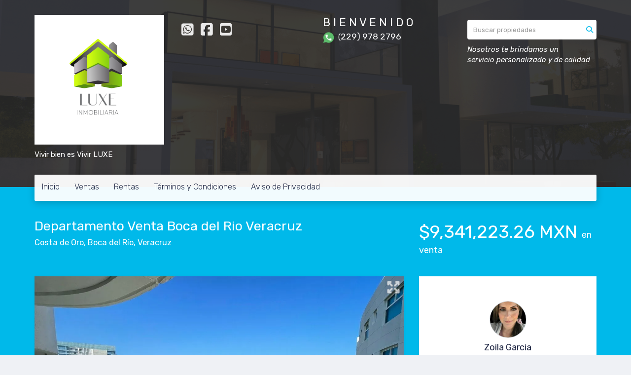

--- FILE ---
content_type: text/html; charset=utf-8
request_url: https://www.luxeinmobiliaria.mx/property/departamento-venta-boca-del-rio-veracruz-costa-de-oro
body_size: 10508
content:
<!DOCTYPE html>
<html lang="es">
  <head>
  <meta http-equiv="Content-Type" content="text/html; charset=utf-8" />
  <meta name="description" content="DEPARTAMENTO EN VENTA TORRE JV BOCA DEL RIO VERACRUZ A LA ORILLA DEL MAR SUP, 325 m2 3 RECAMARAS SALA COMEDOR COCINA CUARTO DE TV AREA DE LAVADO AREAS COMUNES CON ALBERCAS, GIMNASIO Y PALAPAS EN LA..."/>
  <meta name="keywords" content=""/>
  <meta name="viewport" content="width=device-width, initial-scale=1, maximum-scale=1, user-scalable=no">
  <title>Departamento Venta Boca del Rio Veracruz</title>
  <meta name="title" content="Departamento Venta Boca del Rio Veracruz"/>
  <meta content="https://www.luxeinmobiliaria.mx/property/departamento-venta-boca-del-rio-veracruz-costa-de-oro" property="og:url"></meta><meta content="https://www.luxeinmobiliaria.mx/property/departamento-venta-boca-del-rio-veracruz-costa-de-oro" itemprop="url"></meta><meta content="Departamento Venta Boca del Rio Veracruz" property="og:title"></meta><meta content="Departamento Venta Boca del Rio Veracruz" itemprop="name"></meta><meta content="DEPARTAMENTO EN VENTA TORRE JV BOCA DEL RIO VERACRUZ A LA ORILLA DEL MAR SUP, 325 m2 3 RECAMARAS SALA COMEDOR COCINA CUARTO DE TV AREA DE LAVADO AREAS COMUNES CON ALBERCAS, GIMNASIO Y PALAPAS EN LA..." property="og:description"></meta><meta content="DEPARTAMENTO EN VENTA TORRE JV BOCA DEL RIO VERACRUZ A LA ORILLA DEL MAR SUP, 325 m2 3 RECAMARAS SALA COMEDOR COCINA CUARTO DE TV AREA DE LAVADO AREAS COMUNES CON ALBERCAS, GIMNASIO Y PALAPAS EN LA..." itemprop="description"></meta><meta content="website" property="og:type"></meta><meta content="summary_large_image" name="twitter:card"></meta><meta content="@easybroker" name="twitter:site"></meta><meta content="@easybroker" name="twitter:creator"></meta><meta content="Departamento Venta Boca del Rio Veracruz" name="twitter:title"></meta><meta content="DEPARTAMENTO EN VENTA TORRE JV BOCA DEL RIO VERACRUZ A LA ORILLA DEL MAR SUP, 325 m2 3 RECAMARAS SALA COMEDOR COCINA CUARTO DE TV AREA DE LAVADO AREAS COMUNES CON ALBERCAS, GIMNASIO Y PALAPAS EN LA..." name="twitter:description"></meta><meta content="https://assets.easybroker.com/property_images/2653147/41600720/EB-JE3147.jpeg?height=300&amp;version=1639499826&amp;width=450" itemprop="image" property="og:image"></meta><meta content="450" property="og:image:width"></meta><meta content="300" property="og:image:height"></meta><meta content="https://assets.easybroker.com/property_images/2653147/41600720/EB-JE3147.jpeg?height=300&amp;version=1639499826&amp;width=450" name="twitter:image"></meta>
<link rel="stylesheet" href="https://cdn.easybroker.com/assets/agent_websites-281d21d03f3be9dbdb7fba5c365bb4662225be459cd7bffae0d9f5f264e3ca0b.css" />
<script src="https://cdn.easybroker.com/assets/legacy/agent_websites-de0c2235e2e558ed95d49c503cb6f3f74808cc08ca365b0f9868d098e18d0d03.js"></script>



  <script>
    (g=>{var h,a,k,p="The Google Maps JavaScript API",c="google",l="importLibrary",q="__ib__",m=document,b=window;b=b[c]||(b[c]={});var d=b.maps||(b.maps={}),r=new Set,e=new URLSearchParams,u=()=>h||(h=new Promise(async(f,n)=>{await (a=m.createElement("script"));e.set("libraries",[...r]+"");for(k in g)e.set(k.replace(/[A-Z]/g,t=>"_"+t[0].toLowerCase()),g[k]);e.set("callback",c+".maps."+q);a.src=`https://maps.${c}apis.com/maps/api/js?`+e;d[q]=f;a.onerror=()=>h=n(Error(p+" could not load."));a.nonce=m.querySelector("script[nonce]")?.nonce||"";m.head.append(a)}));d[l]?console.warn(p+" only loads once. Ignoring:",g):d[l]=(f,...n)=>r.add(f)&&u().then(()=>d[l](f,...n))})
    ({
      key: "",
      v: "weekly",
      language: "es"
    });
  </script>

  <link rel="stylesheet" href="https://cdn.easybroker.com/themes/merida/stylesheets/bootstrap.css?version=1763493818" />
  <link rel="stylesheet" href="https://cdn.easybroker.com/themes/shared/css/map.css?version=1763493818" />
  <link rel="stylesheet" href="https://cdn.easybroker.com/themes/shared/css/filters.css?version=1763493818" />
  <link rel="stylesheet" href="https://cdn.easybroker.com/themes/merida/stylesheets/style.css?version=1763493818" />
  <link rel="stylesheet" href="https://cdn.easybroker.com/themes/merida/stylesheets/styles-palette-1.css?version=1763493818" />
  <link rel="stylesheet" href="https://cdn.easybroker.com/themes/merida/stylesheets/responsive.css?version=1763493818" />
  <link rel="stylesheet" href="https://cdn.easybroker.com/themes/merida/stylesheets/custom-select.css?version=1763493818" />
  <link rel="stylesheet" href="https://cdn.easybroker.com/themes/shared/fontawesome/css/all.min.css?version=1763493818" />
  <link rel="stylesheet" href="https://cdn.easybroker.com/themes/shared/fontawesome/css/brands.min.css?version=1763493818" />
    <script type="text/javascript">var switchTo5x=true;</script>
<script type="text/javascript" src="http://w.sharethis.com/button/buttons.js"></script>
<script type="text/javascript" src="http://s.sharethis.com/loader.js"></script>

<script type="text/javascript">stLight.options({publisher: "ur-d4459a7-7bd7-d788-cc70-c288a6877c5", doNotHash: false, doNotCopy: false, hashAddressBar: false});</script>
<script>
var options={ "publisher": "ur-d4459a7-7bd7-d788-cc70-c288a6877c5", "position": "left", "ad": { "visible": false, "openDelay": 5, "closeDelay": 0}, "chicklets": { "items": ["facebook", "googleplus", "twitter", "email"]}};
var st_hover_widget = new sharethis.widgets.hoverbuttons(options);
</script>






  <link href='https://fonts.googleapis.com/css?family=Rubik:400,300,300italic,400italic' rel='stylesheet' type='text/css'>
  <script src="https://cdn.easybroker.com/themes/merida/javascripts/respond.js?version=1763493818"></script>
  <script src="https://cdn.easybroker.com/themes/merida/javascripts/scripts.js?version=1763493818"></script>
  <script src="https://cdn.easybroker.com/themes/merida/javascripts/html5shiv.min.js?version=1763493818"></script>
  <script src="https://stackpath.bootstrapcdn.com/bootstrap/3.4.1/js/bootstrap.min.js" integrity="sha384-aJ21OjlMXNL5UyIl/XNwTMqvzeRMZH2w8c5cRVpzpU8Y5bApTppSuUkhZXN0VxHd" crossorigin="anonymous"></script>
</head>

  <body id="property" class="big-head">
    
    <div id="hero" class="section">
      <div id="header">
  <div class="container">
    <div class="top-head row">
      <div class="col-md-3 col-sm-4">
        <div class="logo">
          <div class='user-content'><h1><a href="/"><img src="https://s3.amazonaws.com/assets.moveglobally.com/organization_files/9198/LOGO_NUEVO_LUXE.png" alt="LOGO_NUEVO_LUXE.png" title="LOGO_NUEVO_LUXE.png" width="1517" height="1517" /></a></h1>
<p><a href="/"></a>Vivir bien es Vivir <strong>LUXE</strong></p></div>
        </div>
      </div>
      <div class="col-md-3 col-sm-4">
        <ul class="social-links list-inline">
  <li class="list-inline-item"><a class="whatsapp" target="_blank" href="https://wa.me/522299782796"></a></li>
  <li class="list-inline-item"><a class="facebook" target="_blank" href="https://www.facebook.com/Luxe-inmobiliaria-737999656241711/?ref=bookmarks"></a></li>
  
  
  <li class="list-inline-item"><a class="youtube" target="_blank" href="https://myaccount.google.com/u/0/yourdata/youtube?hl=es"></a></li>
  
  
  
</ul>

      </div>
      <div class="col-md-3 col-sm-4">
        <div class="phone">
          <div class='user-content'><p><strong>B I E N V E N I D O&nbsp;</strong></p></div>
        </div>
        <div class="mail">
          <div class='user-content'><p></p>
<p><img src="https://s3.amazonaws.com/assets.moveglobally.com/organization_files/9198/ipl-logo.png" alt="ipl-logo.png" title="ipl-logo.png" width="23" height="23" />&nbsp; (<span style="font-size: 1.17em;">229) 978 2796 <br /></span></p></div>
        </div>
      </div>
      <div class="col-md-3 hidden-sm">
        <div id="code_search_form" class="eb">
  <form class="form-inline" action="/search_text" accept-charset="UTF-8" method="get">
    <input size="15" autocomplete="off" placeholder="Buscar propiedades" id="menu_search_code" class="form-control" type="text" name="search[text]" />
    <input type="submit" name="commit" value="Ir" class="input-button" />
  </form>
</div>

        <div id="website_translator" data-languages="de,en,es,fr,it,pt,ru,el,zh-CN" data-site-language="es">
  <div id="translation_container" class="hidden d-none"></div>
</div>
        <div class='user-content'><p></p>
<p></p>
<p><em>Nosotros te brindamos un servicio&nbsp;</em><em>personalizado y de calidad</em></p></div>
      </div>
    </div>
    <nav id="main_menu" class="navbar" role="navigation">
      <div class='user-content'><div class="navbar-header">
          <button type="button" class="navbar-toggle" data-toggle="collapse" data-target="#bs-example-navbar-collapse-1">
            <span class="sr-only">Toggle navigation</span>
            <span class="icon-bar"></span>
            <span class="icon-bar"></span>
            <span class="icon-bar"></span>
          </button>
          <div class="navbar-brand visible-xs">
            <div class='user-content'><h1><a href="/"><img src="https://s3.amazonaws.com/assets.moveglobally.com/organization_files/9198/LOGO_NUEVO_LUXE.png" alt="LOGO_NUEVO_LUXE.png" title="LOGO_NUEVO_LUXE.png" width="1517" height="1517" /></a></h1>
<p><a href="/"></a>Vivir bien es Vivir <strong>LUXE</strong></p></div>
          </div>
        </div>
        <div class="phone-mobile visible-xs">
          <div class='user-content'><p><strong>B I E N V E N I D O&nbsp;</strong></p></div>
          <ul class="social-links list-inline">
  <li class="list-inline-item"><a class="whatsapp" target="_blank" href="https://wa.me/522299782796"></a></li>
  <li class="list-inline-item"><a class="facebook" target="_blank" href="https://www.facebook.com/Luxe-inmobiliaria-737999656241711/?ref=bookmarks"></a></li>
  
  
  <li class="list-inline-item"><a class="youtube" target="_blank" href="https://myaccount.google.com/u/0/yourdata/youtube?hl=es"></a></li>
  
  
  
</ul>

        </div>
        <div class="collapse navbar-collapse navbar-left" id="bs-example-navbar-collapse-1">
          <ul class="nav navbar-nav">
    <li class="">
      <a href="/">
        Inicio
        <span class="caret hidden"></span>
</a>    </li>
    <li class="">
      <a href="/properties">
        Ventas
        <span class="caret hidden"></span>
</a>    </li>
    <li class="">
      <a href="/rentals">
        Rentas
        <span class="caret hidden"></span>
</a>    </li>
    <li class="">
      <a href="/nueva-página1">
        Términos y Condiciones
        <span class="caret hidden"></span>
</a>    </li>
    <li class="">
      <a href="/Aviso-de-Privacidad">
        Aviso de Privacidad
        <span class="caret hidden"></span>
</a>    </li>
</ul>
<div class="code-search-form visible-xs">
  <form class="form-inline" action="/search_text" accept-charset="UTF-8" method="get">
    <div class="input-group">
      <input size="15" autocomplete="off" placeholder="Buscar propiedades" id="menu_search_code" class="form-control" type="text" name="search[text]" />
      <span class="input-group-btn">
        <input type="submit" name="commit" value="Ir" class="btn btn-primary" />
      </span>
    </div>
  </form>
</div>

        </div></div>
    </nav>
  </div>
</div>

      <div class="user-image">
        <div class='user-content'>
          <img src="/themes/merida/built_in_images/img-merida.png" id="hero_image" />
        </div>
      </div>
    </div>
    <div class="section-head">
  <div class="container">
    <div class="name row">
      <div class="col-sm-8">
        <h1 class="title">
    
    Departamento Venta Boca del Rio Veracruz
</h1>

<h2 class="location">
    <a href="/properties/mexico/veracruz/boca-del-rio?ln=66110">Costa de Oro</a>, <a href="/properties/mexico/veracruz/boca-del-rio">Boca del Río</a>, <a href="/properties/mexico/veracruz">Veracruz</a></h2>

      </div>
      <div class="col-sm-4">
        <div id="prices">
  

    <ul>
          <li class="price-type">
              <span class="listing-type-price">
                $9,341,223.26 MXN
              </span>
            <small class="listing-type">En Venta</small>
          </li>
    </ul>
</div>

      </div>
    </div>
  </div>
</div>
<div class="content">
  <div class="container">
    <div class="row">
      <div class="col-md-8">
        
  <div id="gallery">
      <div class="royal-image-slideshow royalSlider rsUni">
      <img class="rsImg" alt="1 de 31" data-rsbigimg="https://assets.easybroker.com/property_images/2653147/41600720/EB-JE3147.jpeg?version=1639499826" data-rsTmb="https://assets.easybroker.com/property_images/2653147/41600720/EB-JE3147.jpeg?height=300&amp;version=1639499826&amp;width=450" data-load-rasterized-image="true" src="https://assets.easybroker.com/property_images/2653147/41600720/EB-JE3147.jpeg?version=1639499826" />
      <img class="rsImg" alt="2 de 31" data-rsbigimg="https://assets.easybroker.com/property_images/2653147/41600703/EB-JE3147.jpeg?version=1639499826" data-rsTmb="https://assets.easybroker.com/property_images/2653147/41600703/EB-JE3147.jpeg?height=300&amp;version=1639499826&amp;width=450" data-load-rasterized-image="true" src="https://assets.easybroker.com/property_images/2653147/41600703/EB-JE3147.jpeg?version=1639499826" />
      <img class="rsImg" alt="3 de 31" data-rsbigimg="https://assets.easybroker.com/property_images/2653147/41600702/EB-JE3147.jpeg?version=1639499826" data-rsTmb="https://assets.easybroker.com/property_images/2653147/41600702/EB-JE3147.jpeg?height=300&amp;version=1639499826&amp;width=450" data-load-rasterized-image="true" src="https://assets.easybroker.com/property_images/2653147/41600702/EB-JE3147.jpeg?version=1639499826" />
      <img class="rsImg" alt="4 de 31" data-rsbigimg="https://assets.easybroker.com/property_images/2653147/41600704/EB-JE3147.jfif?version=1639499826" data-rsTmb="https://assets.easybroker.com/property_images/2653147/41600704/EB-JE3147.jfif?height=300&amp;version=1639499826&amp;width=450" data-load-rasterized-image="true" src="https://assets.easybroker.com/property_images/2653147/41600704/EB-JE3147.jfif?version=1639499826" />
      <img class="rsImg" alt="5 de 31" data-rsbigimg="https://assets.easybroker.com/property_images/2653147/41600722/EB-JE3147.jpeg?version=1639499826" data-rsTmb="https://assets.easybroker.com/property_images/2653147/41600722/EB-JE3147.jpeg?height=300&amp;version=1639499826&amp;width=450" data-load-rasterized-image="true" src="https://assets.easybroker.com/property_images/2653147/41600722/EB-JE3147.jpeg?version=1639499826" />
      <img class="rsImg" alt="6 de 31" data-rsbigimg="https://assets.easybroker.com/property_images/2653147/41600705/EB-JE3147.jpeg?version=1639499826" data-rsTmb="https://assets.easybroker.com/property_images/2653147/41600705/EB-JE3147.jpeg?height=300&amp;version=1639499826&amp;width=450" data-load-rasterized-image="true" src="https://assets.easybroker.com/property_images/2653147/41600705/EB-JE3147.jpeg?version=1639499826" />
      <img class="rsImg" alt="7 de 31" data-rsbigimg="https://assets.easybroker.com/property_images/2653147/41600706/EB-JE3147.jpeg?version=1639499826" data-rsTmb="https://assets.easybroker.com/property_images/2653147/41600706/EB-JE3147.jpeg?height=300&amp;version=1639499826&amp;width=450" data-load-rasterized-image="true" src="https://assets.easybroker.com/property_images/2653147/41600706/EB-JE3147.jpeg?version=1639499826" />
      <img class="rsImg" alt="8 de 31" data-rsbigimg="https://assets.easybroker.com/property_images/2653147/41600707/EB-JE3147.jpeg?version=1639499826" data-rsTmb="https://assets.easybroker.com/property_images/2653147/41600707/EB-JE3147.jpeg?height=300&amp;version=1639499826&amp;width=450" data-load-rasterized-image="true" src="https://assets.easybroker.com/property_images/2653147/41600707/EB-JE3147.jpeg?version=1639499826" />
      <img class="rsImg" alt="9 de 31" data-rsbigimg="https://assets.easybroker.com/property_images/2653147/41600708/EB-JE3147.jpeg?version=1639499826" data-rsTmb="https://assets.easybroker.com/property_images/2653147/41600708/EB-JE3147.jpeg?height=300&amp;version=1639499826&amp;width=450" data-load-rasterized-image="true" src="https://assets.easybroker.com/property_images/2653147/41600708/EB-JE3147.jpeg?version=1639499826" />
      <img class="rsImg" alt="10 de 31" data-rsbigimg="https://assets.easybroker.com/property_images/2653147/41600709/EB-JE3147.jpeg?version=1639499826" data-rsTmb="https://assets.easybroker.com/property_images/2653147/41600709/EB-JE3147.jpeg?height=300&amp;version=1639499826&amp;width=450" data-load-rasterized-image="true" src="https://assets.easybroker.com/property_images/2653147/41600709/EB-JE3147.jpeg?version=1639499826" />
      <img class="rsImg" alt="11 de 31" data-rsbigimg="https://assets.easybroker.com/property_images/2653147/41600710/EB-JE3147.jpeg?version=1639499826" data-rsTmb="https://assets.easybroker.com/property_images/2653147/41600710/EB-JE3147.jpeg?height=300&amp;version=1639499826&amp;width=450" data-load-rasterized-image="true" src="https://assets.easybroker.com/property_images/2653147/41600710/EB-JE3147.jpeg?version=1639499826" />
      <img class="rsImg" alt="12 de 31" data-rsbigimg="https://assets.easybroker.com/property_images/2653147/41600711/EB-JE3147.jpeg?version=1639499826" data-rsTmb="https://assets.easybroker.com/property_images/2653147/41600711/EB-JE3147.jpeg?height=300&amp;version=1639499826&amp;width=450" data-load-rasterized-image="true" src="https://assets.easybroker.com/property_images/2653147/41600711/EB-JE3147.jpeg?version=1639499826" />
      <img class="rsImg" alt="13 de 31" data-rsbigimg="https://assets.easybroker.com/property_images/2653147/41600712/EB-JE3147.jpeg?version=1639499826" data-rsTmb="https://assets.easybroker.com/property_images/2653147/41600712/EB-JE3147.jpeg?height=300&amp;version=1639499826&amp;width=450" data-load-rasterized-image="true" src="https://assets.easybroker.com/property_images/2653147/41600712/EB-JE3147.jpeg?version=1639499826" />
      <img class="rsImg" alt="14 de 31" data-rsbigimg="https://assets.easybroker.com/property_images/2653147/41600713/EB-JE3147.jpeg?version=1639499826" data-rsTmb="https://assets.easybroker.com/property_images/2653147/41600713/EB-JE3147.jpeg?height=300&amp;version=1639499826&amp;width=450" data-load-rasterized-image="true" src="https://assets.easybroker.com/property_images/2653147/41600713/EB-JE3147.jpeg?version=1639499826" />
      <img class="rsImg" alt="15 de 31" data-rsbigimg="https://assets.easybroker.com/property_images/2653147/41600714/EB-JE3147.jpeg?version=1639499826" data-rsTmb="https://assets.easybroker.com/property_images/2653147/41600714/EB-JE3147.jpeg?height=300&amp;version=1639499826&amp;width=450" data-load-rasterized-image="true" src="https://assets.easybroker.com/property_images/2653147/41600714/EB-JE3147.jpeg?version=1639499826" />
      <img class="rsImg" alt="16 de 31" data-rsbigimg="https://assets.easybroker.com/property_images/2653147/41600715/EB-JE3147.jpeg?version=1639499826" data-rsTmb="https://assets.easybroker.com/property_images/2653147/41600715/EB-JE3147.jpeg?height=300&amp;version=1639499826&amp;width=450" data-load-rasterized-image="true" src="https://assets.easybroker.com/property_images/2653147/41600715/EB-JE3147.jpeg?version=1639499826" />
      <img class="rsImg" alt="17 de 31" data-rsbigimg="https://assets.easybroker.com/property_images/2653147/41600716/EB-JE3147.jpeg?version=1639499826" data-rsTmb="https://assets.easybroker.com/property_images/2653147/41600716/EB-JE3147.jpeg?height=300&amp;version=1639499826&amp;width=450" data-load-rasterized-image="true" src="https://assets.easybroker.com/property_images/2653147/41600716/EB-JE3147.jpeg?version=1639499826" />
      <img class="rsImg" alt="18 de 31" data-rsbigimg="https://assets.easybroker.com/property_images/2653147/41600717/EB-JE3147.jpeg?version=1639499826" data-rsTmb="https://assets.easybroker.com/property_images/2653147/41600717/EB-JE3147.jpeg?height=300&amp;version=1639499826&amp;width=450" data-load-rasterized-image="true" src="https://assets.easybroker.com/property_images/2653147/41600717/EB-JE3147.jpeg?version=1639499826" />
      <img class="rsImg" alt="19 de 31" data-rsbigimg="https://assets.easybroker.com/property_images/2653147/41600718/EB-JE3147.jpeg?version=1639499826" data-rsTmb="https://assets.easybroker.com/property_images/2653147/41600718/EB-JE3147.jpeg?height=300&amp;version=1639499826&amp;width=450" data-load-rasterized-image="true" src="https://assets.easybroker.com/property_images/2653147/41600718/EB-JE3147.jpeg?version=1639499826" />
      <img class="rsImg" alt="20 de 31" data-rsbigimg="https://assets.easybroker.com/property_images/2653147/41600719/EB-JE3147.jpeg?version=1639499826" data-rsTmb="https://assets.easybroker.com/property_images/2653147/41600719/EB-JE3147.jpeg?height=300&amp;version=1639499826&amp;width=450" data-load-rasterized-image="true" src="https://assets.easybroker.com/property_images/2653147/41600719/EB-JE3147.jpeg?version=1639499826" />
      <img class="rsImg" alt="21 de 31" data-rsbigimg="https://assets.easybroker.com/property_images/2653147/41600721/EB-JE3147.jpeg?version=1639499826" data-rsTmb="https://assets.easybroker.com/property_images/2653147/41600721/EB-JE3147.jpeg?height=300&amp;version=1639499826&amp;width=450" data-load-rasterized-image="true" src="https://assets.easybroker.com/property_images/2653147/41600721/EB-JE3147.jpeg?version=1639499826" />
      <img class="rsImg" alt="22 de 31" data-rsbigimg="https://assets.easybroker.com/property_images/2653147/85095249/EB-JE3147.jpeg?version=1737655342" data-rsTmb="https://assets.easybroker.com/property_images/2653147/85095249/EB-JE3147.jpeg?height=300&amp;version=1737655342&amp;width=450" data-load-rasterized-image="true" src="https://assets.easybroker.com/property_images/2653147/85095249/EB-JE3147.jpeg?version=1737655342" />
      <img class="rsImg" alt="23 de 31" data-rsbigimg="https://assets.easybroker.com/property_images/2653147/85095250/EB-JE3147.jpeg?version=1737655342" data-rsTmb="https://assets.easybroker.com/property_images/2653147/85095250/EB-JE3147.jpeg?height=300&amp;version=1737655342&amp;width=450" data-load-rasterized-image="true" src="https://assets.easybroker.com/property_images/2653147/85095250/EB-JE3147.jpeg?version=1737655342" />
      <img class="rsImg" alt="24 de 31" data-rsbigimg="https://assets.easybroker.com/property_images/2653147/85095251/EB-JE3147.jpeg?version=1737655342" data-rsTmb="https://assets.easybroker.com/property_images/2653147/85095251/EB-JE3147.jpeg?height=300&amp;version=1737655342&amp;width=450" data-load-rasterized-image="true" src="https://assets.easybroker.com/property_images/2653147/85095251/EB-JE3147.jpeg?version=1737655342" />
      <img class="rsImg" alt="25 de 31" data-rsbigimg="https://assets.easybroker.com/property_images/2653147/85095253/EB-JE3147.jpeg?version=1737655342" data-rsTmb="https://assets.easybroker.com/property_images/2653147/85095253/EB-JE3147.jpeg?height=300&amp;version=1737655342&amp;width=450" data-load-rasterized-image="true" src="https://assets.easybroker.com/property_images/2653147/85095253/EB-JE3147.jpeg?version=1737655342" />
      <img class="rsImg" alt="26 de 31" data-rsbigimg="https://assets.easybroker.com/property_images/2653147/85095254/EB-JE3147.jpeg?version=1737655342" data-rsTmb="https://assets.easybroker.com/property_images/2653147/85095254/EB-JE3147.jpeg?height=300&amp;version=1737655342&amp;width=450" data-load-rasterized-image="true" src="https://assets.easybroker.com/property_images/2653147/85095254/EB-JE3147.jpeg?version=1737655342" />
      <img class="rsImg" alt="27 de 31" data-rsbigimg="https://assets.easybroker.com/property_images/2653147/85095255/EB-JE3147.jpeg?version=1737655343" data-rsTmb="https://assets.easybroker.com/property_images/2653147/85095255/EB-JE3147.jpeg?height=300&amp;version=1737655343&amp;width=450" data-load-rasterized-image="true" src="https://assets.easybroker.com/property_images/2653147/85095255/EB-JE3147.jpeg?version=1737655343" />
      <img class="rsImg" alt="28 de 31" data-rsbigimg="https://assets.easybroker.com/property_images/2653147/85095256/EB-JE3147.jpeg?version=1737655343" data-rsTmb="https://assets.easybroker.com/property_images/2653147/85095256/EB-JE3147.jpeg?height=300&amp;version=1737655343&amp;width=450" data-load-rasterized-image="true" src="https://assets.easybroker.com/property_images/2653147/85095256/EB-JE3147.jpeg?version=1737655343" />
      <img class="rsImg" alt="29 de 31" data-rsbigimg="https://assets.easybroker.com/property_images/2653147/85095257/EB-JE3147.jpeg?version=1737655343" data-rsTmb="https://assets.easybroker.com/property_images/2653147/85095257/EB-JE3147.jpeg?height=300&amp;version=1737655343&amp;width=450" data-load-rasterized-image="true" src="https://assets.easybroker.com/property_images/2653147/85095257/EB-JE3147.jpeg?version=1737655343" />
      <img class="rsImg" alt="30 de 31" data-rsbigimg="https://assets.easybroker.com/property_images/2653147/85095258/EB-JE3147.jpeg?version=1737655343" data-rsTmb="https://assets.easybroker.com/property_images/2653147/85095258/EB-JE3147.jpeg?height=300&amp;version=1737655343&amp;width=450" data-load-rasterized-image="true" src="https://assets.easybroker.com/property_images/2653147/85095258/EB-JE3147.jpeg?version=1737655343" />
      <img class="rsImg" alt="31 de 31" data-rsbigimg="https://assets.easybroker.com/property_images/2653147/85095259/EB-JE3147.jpeg?version=1737655344" data-rsTmb="https://assets.easybroker.com/property_images/2653147/85095259/EB-JE3147.jpeg?height=300&amp;version=1737655344&amp;width=450" data-load-rasterized-image="true" src="https://assets.easybroker.com/property_images/2653147/85095259/EB-JE3147.jpeg?version=1737655344" />
  </div>

  </div>

        <a href="#" class="hidden btn btn-partners btn-primary btn-default btn-block btn-lg" target="_blank"><img style="margin-right: 10px;" src="/themes/merida/images/btn-partner-img.png" />Ver Tour Virtual</a>
          <div id="main_features">
    <ul>
        <li>
          <span>$9,341,223.26 MXN</span>
          <small>
            En Venta
          </small>
        </li>
      <li><i class="fa fa-bed"></i><small>3 recámaras </small></li>
      <li><i class="fa fa-bath"></i><small>3 baños, 1 medio baño </small></li>
        <li>
          325 m²
          <small title="de construcción">
            de construcción
          </small>
        </li>

    <li><i class="fa fa-car"></i><small>3 Estacionamientos</small></li>
    </ul>
  </div>

        <div class="property-info">
          <div id="summary" class="summary-section">
  <div class="summary-title">
    <h4>Detalles</h4>
  </div>
  <ul>
    <li><span>Tipo:</span> <strong>Departamento</strong></li><li><span>ID:</span> <strong>EB-JE3147</strong></li><li><span>Antigüedad:</span> <strong>2012</strong></li><li><span>Recámaras:</span> <strong>3 recámaras</strong></li><li><span>Baños:</span> <strong>3</strong></li><li><span>Medios baños:</span> <strong>1</strong></li><li><span>Piso:</span> <strong>23</strong></li><li><span>Mantenimiento:</span> <strong>8000</strong></li>  <li class="agent"><span>Asesor:</span> <strong>Zoila Garcia</strong></li>
  </ul>
</div>

          
<div id="description" class="summary-section" data-visibility-scope>
  <div class="summary-title">
    <h4>Descripción</h4>
    
  </div>
  <div class="info">
    DEPARTAMENTO EN VENTA TORRE JV BOCA DEL RIO VERACRUZ<br/><br/>A LA ORILLA DEL MAR<br/><br/>SUP, 325 m2<br/>3 RECAMARAS<br/>SALA<br/>COMEDOR<br/>COCINA<br/>CUARTO DE TV<br/>AREA DE LAVADO<br/><br/>AREAS COMUNES CON ALBERCAS, GIMNASIO Y PALAPAS<br/>EN LA MEJOR ZONA DE LA CIUDAD Y LA MAS EXCLUSIVA<br/><br/>Checar disponibilidad y precios al momento<br/><br/>El precio y disponibilidad está sujeto a cambios sin previo aviso *<br/><br/>* El precio anunciado es más gastos de escrituración e impuestos *
  </div>
</div>

          

            <div class="amenities summary-section">
    <div class="summary-title">
      <h4>Amenidades</h4>
    </div>
    <div class="info row">
        <div class="col-md-6">
          <ul>
              <li>Acceso a la playa</li>
              <li>Balcón</li>
              <li>Cisterna</li>
              <li>Estacionamiento techado</li>
              <li>Facilidad para estacionarse</li>
              <li>Frente a la playa</li>
              <li>Frente al agua</li>
              <li>Garaje</li>
              <li>Jardín</li>
              <li>Terraza</li>
              <li>Vista al agua</li>
              <li>Vista al mar</li>
              <li>Accesibilidad para adultos mayores</li>
              <li>Accesibilidad para personas con discapacidad</li>
              <li>Aire acondicionado</li>
              <li>Bodega</li>
          </ul>
        </div>
        <div class="col-md-6">
          <ul>
              <li>Circuito cerrado</li>
              <li>Cocina</li>
              <li>Cocina integral</li>
              <li>Conmutador</li>
              <li>Elevador</li>
              <li>Fraccionamiento privado</li>
              <li>Portero</li>
              <li>Seguridad 12 horas</li>
              <li>Seguridad 24 horas</li>
              <li>Alberca</li>
              <li>Área de juegos infantiles</li>
              <li>Gimnasio</li>
              <li>Jacuzzi</li>
              <li>Salón de usos múltiples</li>
              <li>Mascotas permitidas</li>
              <li>Permitido fumar</li>
          </ul>
        </div>
    </div>
  </div>

          
        </div>
        <div id="video" class="summary-section">
</div>

        <div id="virtual_tour">
</div>

        <div class="visible-xs">
            <div class="map-container">
    <div class="container">
      <div class="location">
        <p>Ubicación</p>
        <h4>Costa de Oro, Boca del Río, Veracruz</h4>
      </div>
    </div>
    <div data-lazy-iframe-url="https://www.google.com/maps/embed/v1/place?key=AIzaSyBDhRiVXTnSWRjUhgGZTbj09HpmXUxTeBs&amp;q=19.1532615,-96.0966753" data-trigger="observer"></div>
  </div>

        </div>
          <button id="contact-button" type="button" class="btn btn-primary btn-lg d-block d-lg-none btn-contact mb-2" data-toggle="modal" data-target="#contactModal">
            <div class='user-content'>Contáctanos</div>
          </button>
      </div>
      <div class="col-md-4 contact hidden-xs">
        <div class="affix-elements">
          <div class="form-wrapper">
            <div id="contact_form_wrapper">
              <div class="info-box text-center">
                <div class='user-content'><h4>Contáctanos</h4></div>
                <div class="agent text-center">
    <span class="agent-image"><img class="avatar rounded" alt="Zoila Garcia" title="Zoila Garcia" src="https://assets.easybroker.com/profile_images/11481/AF04884A-CF72-477C-B131-0C1CEC16BC92__scaled_.jpeg?height=200&amp;version=1766429137&amp;width=200" /></span>
  <div class="agent-info">
      <h4 class="mb-0"><strong>Zoila Garcia</strong></h4>
      <ul class="list-unstyled list-inline">
        <li><a class="phone" href="tel:2299782796">2299782796</a></li>
        <li class="cell"><a href="tel:+522299782796">+522299782796</a></li>
      </ul>
  </div>
</div>

              </div>
              <div id="confirmation_container" class="hidden"></div>
<div id="contact_form" class="form">
  <a id="contact_form_anchor" name="contact_form"></a>
  
  <form action="/create_property_request" accept-charset="UTF-8" data-remote="true" method="post"><input type="hidden" name="authenticity_token" value="6VoxNXKpPSWeaw4Hf43xIbw66MeWXhy2ucAIeK3kVwLPmqmIRkc-sgJi-1mfCsAY-pUMXgMmeEQBKuG-1sAR-Q" autocomplete="off" />
    <input type="hidden" name="lang" id="lang" value="es" autocomplete="off" />
    <input value="" autocomplete="off" type="hidden" name="contact_request[form_code]" id="contact_request_form_code" />
    <input autocomplete="off" type="hidden" value="9198" name="contact_request[organization_id]" id="contact_request_organization_id" />
    <input value="www.luxeinmobiliaria.mx" autocomplete="off" type="hidden" name="contact_request[source]" id="contact_request_source" />
    <input autocomplete="off" type="hidden" value="EB-JE3147" name="contact_request[property_id]" id="contact_request_property_id" />
    <div class="form-group">
      <input class="form-control" placeholder="Tu nombre" type="text" name="contact_request[name]" id="contact_request_name" />
    </div>
    <div class="hide">
      <input type="text" name="contact_request[company_name]" id="contact_request_company_name" class="form_control" placeholder="Company Name" autocomplete="off" tabindex="-1" />
    </div>
    <div class="form-group">
      <input class="form-control" placeholder="Email" type="text" name="contact_request[email]" id="contact_request_email" />
    </div>
    <div class="form-group">
      <input class="form-control" placeholder="Número de teléfono" type="text" name="contact_request[phone]" id="contact_request_phone" />
    </div>
    <div class="form-group">
      <textarea rows="4" class="form-control" name="contact_request[message]" id="contact_request_message">
Me interesa mucho esta propiedad y quiero recibir más información.
¡Gracias!</textarea>    </div>
    <div class="form-group">
      <input type="submit" name="commit" value="Enviar" id="submit_button" data-submit-with-text="Enviando..." class="btn submit btn-primary btn-lg btn-block" autocomplete="off" />
    </div>
</form>
    <div class="form-group mb-0">
      <a class="btn btn-primary btn-lg btn-block btn-outline" target="_blank" data-whatsapp-button="true" href="https://api.whatsapp.com/send?phone=%2B522299782796&amp;text=Me+interesa+mucho+esta+propiedad+y+quiero+recibir+m%C3%A1s+informaci%C3%B3n.+%C2%A1Gracias%21+https%3A%2F%2Fwww.luxeinmobiliaria.mx%2Fproperty%2Fdepartamento-venta-boca-del-rio-veracruz-costa-de-oro">
      <i class="fak fa-whatsapp text-lg mr-1" aria-hidden="true"></i>
      Enviar WhatsApp
</a>    </div>
</div>  <img style="display: none;" alt="EB-JE3147" src="https://www.easybroker.com/track/2653147.gif?source=www.luxeinmobiliaria.mx" />

            </div>
          </div>
          <a target="_blank" class="print-property" href="/print-property?slug=departamento-venta-boca-del-rio-veracruz-costa-de-oro"><i class="far fa-print mr-1"></i><span class="print-link-text">Imprimir propiedad</span></a>
        </div>
      </div>
    </div>
  </div>
</div>
<div class="hidden-xs">
    <div class="map-container">
    <div class="container">
      <div class="location">
        <p>Ubicación</p>
        <h4>Costa de Oro, Boca del Río, Veracruz</h4>
      </div>
    </div>
    <div data-lazy-iframe-url="https://www.google.com/maps/embed/v1/place?key=AIzaSyBDhRiVXTnSWRjUhgGZTbj09HpmXUxTeBs&amp;q=19.1532615,-96.0966753" data-trigger="observer"></div>
  </div>

</div>
  <h2 class="text-center content-title hidden-xs">Propiedades destacadas</h2>
<div class="featured-properties text-center content hidden-xs">
  <div class="container">
    <div class="title">
      <h3>Propiedades destacadas</h3>
      <span class="darker-bg"></span>
    </div>
    <!-- FEATURED BOOTSTRAP CAROUSEL -->
      <div id="featured_properties" class="carousel slide" data-ride="carousel">
        <ol class="carousel-indicators">
          <li data-target="#featured_properties" data-slide-to="0" class="active"></li>
          <li data-target="#featured_properties" data-slide-to="1"></li>
          <li data-target="#featured_properties" data-slide-to="2"></li>
        </ol>

        <div class="carousel-inner">
              <div class="item active">
                <div class="row">
                    <div class="property-1">
                      <div class="col-sm-4">
  <div class="thumbnail">
    <div class="type darkest-bg">
      <span>En Renta</span>
    </div>
    <div class="title-image"><a href="https://www.luxeinmobiliaria.mx/property/local-comercial-renta-zona-centro-mercados"><img src="https://assets.easybroker.com/property_images/5098730/87404379/EB-SO8730.png?height=300&amp;version=1741989310&amp;width=450" /></a></div>
    <div class="caption">
      <p class="primary-color">Veracruz Centro, Veracruz</p>
      <p>Local comercial, 2 baños</p>
      <h3>$295,000 MXN</h3>
      <a class="btn btn-primary btn-block" role="button" href="https://www.luxeinmobiliaria.mx/property/local-comercial-renta-zona-centro-mercados">Ver detalles</a>
    </div>
  </div>
</div>

                    </div>
                    <div class="property-2">
                      <div class="col-sm-4">
  <div class="thumbnail">
    <div class="type darkest-bg">
      <span>En Venta</span>
    </div>
    <div class="title-image"><a href="https://www.luxeinmobiliaria.mx/property/terreno-venta-la-rioja-alvarado-veracruz"><img src="https://assets.easybroker.com/property_images/5419806/93751770/EB-TU9806.png?height=300&amp;version=1753995443&amp;width=450" /></a></div>
    <div class="caption">
      <p class="primary-color">Lomas de la Rioja, Alvarado</p>
      <p>Terreno</p>
      <h3>$1,354,764 MXN</h3>
      <a class="btn btn-primary btn-block" role="button" href="https://www.luxeinmobiliaria.mx/property/terreno-venta-la-rioja-alvarado-veracruz">Ver detalles</a>
    </div>
  </div>
</div>

                    </div>
                    <div class="property-3">
                      <div class="col-sm-4">
  <div class="thumbnail">
    <div class="type darkest-bg">
      <span>En Renta</span>
    </div>
    <div class="title-image"><a href="https://www.luxeinmobiliaria.mx/property/casa-renta-rincon-del-conchal-alvarado-veracruz"><img src="https://assets.easybroker.com/property_images/5286481/91119939/EB-TH6481.JPG?height=300&amp;version=1748992880&amp;width=450" /></a></div>
    <div class="caption">
      <p class="primary-color">Rincon Del Conchal, Alvarado</p>
      <p>Casa, 3 recámaras, 2 baños</p>
      <h3>$30,000 MXN</h3>
      <a class="btn btn-primary btn-block" role="button" href="https://www.luxeinmobiliaria.mx/property/casa-renta-rincon-del-conchal-alvarado-veracruz">Ver detalles</a>
    </div>
  </div>
</div>

                    </div>
                </div>
              </div>
              <div class="item ">
                <div class="row">
                    <div class="property-1">
                      <div class="col-sm-4">
  <div class="thumbnail">
    <div class="type darkest-bg">
      <span>En Venta</span>
    </div>
    <div class="title-image"><a href="https://www.luxeinmobiliaria.mx/property/terrenos-venta-plauas-conchal-alvarado-veracruz"><img src="https://assets.easybroker.com/property_images/1556925/38078514/EB-EY6925.jpeg?height=300&amp;version=1630598371&amp;width=450" /></a></div>
    <div class="caption">
      <p class="primary-color">Playas de Conchal, Alvarado</p>
      <p>Terreno</p>
      <h3>$5,089,000 MXN</h3>
      <a class="btn btn-primary btn-block" role="button" href="https://www.luxeinmobiliaria.mx/property/terrenos-venta-plauas-conchal-alvarado-veracruz">Ver detalles</a>
    </div>
  </div>
</div>

                    </div>
                    <div class="property-2">
                      <div class="col-sm-4">
  <div class="thumbnail">
    <div class="type darkest-bg">
      <span>En Venta</span>
    </div>
    <div class="title-image"><a href="https://www.luxeinmobiliaria.mx/property/terreno-venta-lomas-del-dorado-boca-del-rio-veracruz-lomas-del-dorado-terreno"><img src="https://assets.easybroker.com/property_images/5419482/93744889/EB-TU9482.png?height=300&amp;version=1753991118&amp;width=450" /></a></div>
    <div class="caption">
      <p class="primary-color">Lomas del Dorado, Boca del Río</p>
      <p>Terreno</p>
      <h3>$1,096,000 MXN</h3>
      <a class="btn btn-primary btn-block" role="button" href="https://www.luxeinmobiliaria.mx/property/terreno-venta-lomas-del-dorado-boca-del-rio-veracruz-lomas-del-dorado-terreno">Ver detalles</a>
    </div>
  </div>
</div>

                    </div>
                    <div class="property-3">
                      <div class="col-sm-4">
  <div class="thumbnail">
    <div class="type darkest-bg">
      <span>En Venta</span>
    </div>
    <div class="title-image"><a href="https://www.luxeinmobiliaria.mx/property/terrenos-venta-las-olas-riviera-veracruzana"><img src="https://assets.easybroker.com/property_images/3760251/61595522/EB-NL0251.jpeg?height=300&amp;version=1684807506&amp;width=450" /></a></div>
    <div class="caption">
      <p class="primary-color">Las Olas, Alvarado</p>
      <p>Terreno</p>
      <h3>$1,950,000 MXN</h3>
      <a class="btn btn-primary btn-block" role="button" href="https://www.luxeinmobiliaria.mx/property/terrenos-venta-las-olas-riviera-veracruzana">Ver detalles</a>
    </div>
  </div>
</div>

                    </div>
                </div>
              </div>
              <div class="item ">
                <div class="row">
                    <div class="property-1">
                      <div class="col-sm-4">
  <div class="thumbnail">
    <div class="type darkest-bg">
      <span>En Venta</span>
    </div>
    <div class="title-image"><a href="https://www.luxeinmobiliaria.mx/property/departamento-playas-conchal-alvarado-ver"><img src="https://assets.easybroker.com/property_images/2660624/41664339/EB-JF0624.jpeg?height=300&amp;version=1639616535&amp;width=450" /></a></div>
    <div class="caption">
      <p class="primary-color">Playas de Conchal, Alvarado</p>
      <p>Departamento, 3 recámaras, 2 baños</p>
      <h3>$4,327,128 MXN</h3>
      <a class="btn btn-primary btn-block" role="button" href="https://www.luxeinmobiliaria.mx/property/departamento-playas-conchal-alvarado-ver">Ver detalles</a>
    </div>
  </div>
</div>

                    </div>
                    <div class="property-2">
                      <div class="col-sm-4">
  <div class="thumbnail">
    <div class="type darkest-bg">
      <span>En Renta</span>
    </div>
    <div class="title-image"><a href="https://www.luxeinmobiliaria.mx/property/oficina-en-renta-torre-financiera-boca-rio"><img src="https://assets.easybroker.com/property_images/1360112/20268820/EB-EF0112.jpeg?height=300&amp;version=1575054399&amp;width=450" /></a></div>
    <div class="caption">
      <p class="primary-color">Costa de Oro, Boca del Río</p>
      <p>Oficina</p>
      <h3>$35,000 MXN</h3>
      <a class="btn btn-primary btn-block" role="button" href="https://www.luxeinmobiliaria.mx/property/oficina-en-renta-torre-financiera-boca-rio">Ver detalles</a>
    </div>
  </div>
</div>

                    </div>
                    <div class="property-3">
                      <div class="col-sm-4">
  <div class="thumbnail">
    <div class="type darkest-bg">
      <span>En Venta</span>
    </div>
    <div class="title-image"><a href="https://www.luxeinmobiliaria.mx/property/casa-venta-loma-del-mediterraneo-alvarado-veracruz-la-riviera-veracruzana"><img src="https://assets.easybroker.com/property_images/5746646/100598007/EB-VB6646.jpeg?height=300&amp;version=1768678459&amp;width=450" /></a></div>
    <div class="caption">
      <p class="primary-color">La Riviera Veracruzana, Alvarado</p>
      <p>Casa, 2 recámaras, 2 baños</p>
      <h3>$2,600,000 MXN</h3>
      <a class="btn btn-primary btn-block" role="button" href="https://www.luxeinmobiliaria.mx/property/casa-venta-loma-del-mediterraneo-alvarado-veracruz-la-riviera-veracruzana">Ver detalles</a>
    </div>
  </div>
</div>

                    </div>
                </div>
              </div>
              <div class="item ">
                <div class="row">
                    <div class="property-1">
                      <div class="col-sm-4">
  <div class="thumbnail">
    <div class="type darkest-bg">
      <span>En Venta</span>
    </div>
    <div class="title-image"><a href="https://www.luxeinmobiliaria.mx/property/local-renta-plaza-sol-boca-del-rio-veracruz-costa-de-oro-boca-del-rio"><img src="https://assets.easybroker.com/property_images/5237596/90118317/EB-TC7596.JPG?height=300&amp;version=1747177629&amp;width=450" /></a></div>
    <div class="caption">
      <p class="primary-color">Costa de Oro, Boca del Río</p>
      <p>Local en centro comercial</p>
      <h3>$63,000 MXN</h3>
      <a class="btn btn-primary btn-block" role="button" href="https://www.luxeinmobiliaria.mx/property/local-renta-plaza-sol-boca-del-rio-veracruz-costa-de-oro-boca-del-rio">Ver detalles</a>
    </div>
  </div>
</div>

                    </div>
                    <div class="property-2">
                      <div class="col-sm-4">
  <div class="thumbnail">
    <div class="type darkest-bg">
      <span>En Venta</span>
    </div>
    <div class="title-image"><a href="https://www.luxeinmobiliaria.mx/property/terreno-venta-la-rioja-alvarado-veracruz-lomas-de-la-rioja"><img src="https://assets.easybroker.com/property_images/5419818/93752091/EB-TU9818.png?height=300&amp;version=1753995782&amp;width=450" /></a></div>
    <div class="caption">
      <p class="primary-color">Lomas de la Rioja, Alvarado</p>
      <p>Terreno</p>
      <h3>$1,102,000 MXN</h3>
      <a class="btn btn-primary btn-block" role="button" href="https://www.luxeinmobiliaria.mx/property/terreno-venta-la-rioja-alvarado-veracruz-lomas-de-la-rioja">Ver detalles</a>
    </div>
  </div>
</div>

                    </div>
                    <div class="property-3">
                      <div class="col-sm-4">
  <div class="thumbnail">
    <div class="type darkest-bg">
      <span>En Venta</span>
    </div>
    <div class="title-image"><a href="https://www.luxeinmobiliaria.mx/property/casa-venta-las-palmas-medellin-de-bravo-veracruz"><img src="https://assets.easybroker.com/property_images/5728608/100203040/EB-UZ8608.JPG?height=300&amp;version=1767911373&amp;width=450" /></a></div>
    <div class="caption">
      <p class="primary-color">Las Palmas, Medellín</p>
      <p>Casa, 3 recámaras, 3 baños</p>
      <h3>$4,650,000 MXN</h3>
      <a class="btn btn-primary btn-block" role="button" href="https://www.luxeinmobiliaria.mx/property/casa-venta-las-palmas-medellin-de-bravo-veracruz">Ver detalles</a>
    </div>
  </div>
</div>

                    </div>
                </div>
              </div>

        </div>

        <a class="left carousel-control" href="#featured_properties" role="button" data-slide="prev">
          <span class="arrow arrow-left"></span>
        </a>
        <a class="right carousel-control" href="#featured_properties" role="button" data-slide="next">
          <span class="arrow arrow-right"></span>
        </a>
      </div>
    <!-- END -->
  </div>
</div>


<div class="modal" id="contactModal" tabindex="-1" role="dialog" aria-labelledby="myModalLabel">
  <div class="modal-dialog" role="document">
    <div class="modal-content">
      <div class="modal-header">
        <button type="button" class="close" data-dismiss="modal" aria-label="Close"><span aria-hidden="true">&times;</span></button>
        <div class='user-content'><h4 class="modal-title">Contáctanos</h4></div>
      </div>
      <div class="modal-body">
      </div>
    </div>
  </div>
</div>

    <div class="footer">
      <div class="pre-footer">
  <div class="container">
    <div class="row">
      <div class="col-sm-5">
        <div class='user-content'><h3>Venta - &nbsp;Renta &nbsp;</h3>
<ul>
<li><span style="color: #ffffff;"><a href="http://www.luxeinmobiliaria.mx/properties/house-type?sort_by=price_low" target="_self"><span style="color: #ffffff;">Casas</span></a></span></li>
<li><span style="color: #ffffff;"><a href="http://www.luxeinmobiliaria.mx/properties/apartment-type?sort_by=price_low" target="_self"><span style="color: #ffffff;">Departamentos</span></a></span></li>
<li><span style="color: #ffffff;"><a href="http://www.luxeinmobiliaria.mx/properties/office-type?sort_by=price_low" target="_self"><span style="color: #ffffff;">Oficinas</span></a></span></li>
<li><span style="color: #ffffff;"><a href="http://www.luxeinmobiliaria.mx/rentals/local-en-centro-comercial-type?sort_by=price_low" target="_self"><span style="color: #ffffff;">Locales</span></a></span></li>
<li><span style="color: #ffffff;"><a href="http://www.luxeinmobiliaria.mx/properties/land-type?sort_by=price_low" target="_self"><span style="color: #ffffff;">Terrenos</span></a></span></li>
<li><span style="color: #ffffff;"><a href="http://www.luxeinmobiliaria.mx/property/EB-R1762-terreno-en-mexico-boca-del-rio-veracruz-san-jose" target="_self"><span style="color: #ffffff;">Hectarias</span></a></span></li>
<li><span style="color: #ffffff;"><a href="http://www.luxeinmobiliaria.mx/rentals/bodega-industrial-type?sort_by=price_low" target="_self"><span style="color: #ffffff;">Bodegas</span></a>&nbsp;y mas</span></li>
</ul>
<h3></h3>
<p></p></div>
      </div>
      <div class="col-sm-3">
          <h4>Menú</h4>
<ul id="nav">
    <li class="">
      <a class="button-link" href="/"><span class="l"></span><span>Inicio</span><span class="r"></span></a>
    </li>
    <li class="">
      <a class="button-link" href="/properties"><span class="l"></span><span>Ventas</span><span class="r"></span></a>
    </li>
    <li class="">
      <a class="button-link" href="/rentals"><span class="l"></span><span>Rentas</span><span class="r"></span></a>
    </li>
    <li class="">
      <a class="button-link" href="/nueva-página1"><span class="l"></span><span>Términos y Condiciones</span><span class="r"></span></a>
    </li>
    <li class="">
      <a class="button-link" href="/Aviso-de-Privacidad"><span class="l"></span><span>Aviso de Privacidad</span><span class="r"></span></a>
    </li>
</ul>

      </div>
      <div class="col-sm-4">
        <div class='user-content'><h4><span style="color: #ffffff;"><strong>Oficinas</strong></span></h4><p>
</p><p>RIVIERA VERACRUZANA</p><p><strong>Alvarado, Veracruz.</strong></p><p>
</p><p><br></p><p>
</p><p>✉&nbsp;zmgbienesraices@gmail.com</p><p>
</p><p>☎ &nbsp; +52 01 (229) 978 2796</p><p>
</p><p><br></p><p>
</p><p><br></p></div>
      </div>
    </div>
  </div>
</div>

      <div class="body-footer">
  <div class="container">
    <div class="row">
      <div class="col-sm-6">
        <div class='user-content'><p>&copy; 2014 &nbsp; &nbsp; &nbsp; "Vivir Bien es vivir Luxe" &nbsp; &nbsp; &nbsp;</p>
<p></p></div>
      </div>
      <div class="col-sm-6 text-right">
        <div class="mg-attribution">
  Powered by
  <a title="Crea tu propio sitio web inmobiliario y publica tus propiedades en la Bolsa Inmobiliaria." href="https://www.easybroker.com/mx?source=agent-site-pb">EasyBroker</a>
</div>

      </div>
    </div>
  </div>
</div>

    </div>
  </body>
</html>
